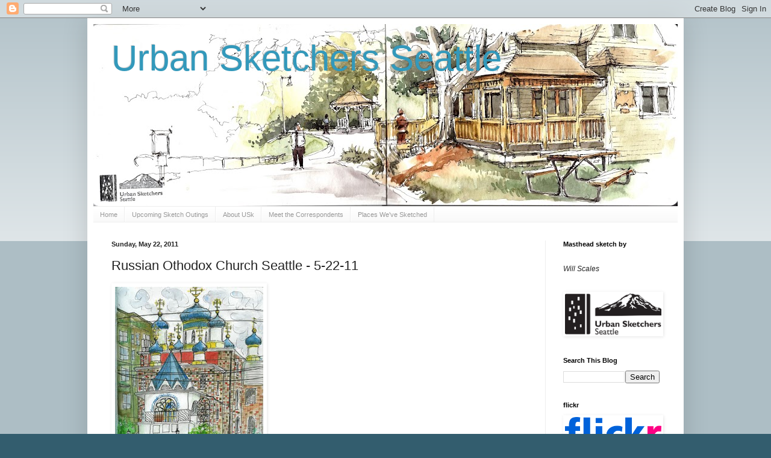

--- FILE ---
content_type: text/html; charset=UTF-8
request_url: https://seattle.urbansketchers.org/2011/05/russian-othodox-church-seattle-5-22-11.html
body_size: 17232
content:
<!DOCTYPE html>
<html class='v2' dir='ltr' lang='en'>
<head>
<link href='https://www.blogger.com/static/v1/widgets/335934321-css_bundle_v2.css' rel='stylesheet' type='text/css'/>
<meta content='width=1100' name='viewport'/>
<meta content='text/html; charset=UTF-8' http-equiv='Content-Type'/>
<meta content='blogger' name='generator'/>
<link href='https://seattle.urbansketchers.org/favicon.ico' rel='icon' type='image/x-icon'/>
<link href='http://seattle.urbansketchers.org/2011/05/russian-othodox-church-seattle-5-22-11.html' rel='canonical'/>
<link rel="alternate" type="application/atom+xml" title="Urban Sketchers Seattle - Atom" href="https://seattle.urbansketchers.org/feeds/posts/default" />
<link rel="alternate" type="application/rss+xml" title="Urban Sketchers Seattle - RSS" href="https://seattle.urbansketchers.org/feeds/posts/default?alt=rss" />
<link rel="service.post" type="application/atom+xml" title="Urban Sketchers Seattle - Atom" href="https://www.blogger.com/feeds/95539313071875438/posts/default" />

<link rel="alternate" type="application/atom+xml" title="Urban Sketchers Seattle - Atom" href="https://seattle.urbansketchers.org/feeds/7026294679959819027/comments/default" />
<!--Can't find substitution for tag [blog.ieCssRetrofitLinks]-->
<link href='https://blogger.googleusercontent.com/img/b/R29vZ2xl/AVvXsEjxclcLC2YXPqG7js7VFK73RhokfXWCV4O1z4HMWM6HuIJJW4CH_ckmTMmdY5us5IKrrq6ZhLpK2N6o2YK7YpR8e0_hZX4rxN9PyoHv41lq-2dvl2mwKzTvySCKtyTejnvR8PinS8pEJuQ/s320/Russian+Othodox+Church+Seattle-5-22-11.jpg' rel='image_src'/>
<meta content='http://seattle.urbansketchers.org/2011/05/russian-othodox-church-seattle-5-22-11.html' property='og:url'/>
<meta content='Russian Othodox Church Seattle - 5-22-11' property='og:title'/>
<meta content='  ' property='og:description'/>
<meta content='https://blogger.googleusercontent.com/img/b/R29vZ2xl/AVvXsEjxclcLC2YXPqG7js7VFK73RhokfXWCV4O1z4HMWM6HuIJJW4CH_ckmTMmdY5us5IKrrq6ZhLpK2N6o2YK7YpR8e0_hZX4rxN9PyoHv41lq-2dvl2mwKzTvySCKtyTejnvR8PinS8pEJuQ/w1200-h630-p-k-no-nu/Russian+Othodox+Church+Seattle-5-22-11.jpg' property='og:image'/>
<title>Urban Sketchers Seattle: Russian Othodox Church Seattle - 5-22-11</title>
<style id='page-skin-1' type='text/css'><!--
/*
-----------------------------------------------
Blogger Template Style
Name:     Simple
Designer: Blogger
URL:      www.blogger.com
----------------------------------------------- */
/* Content
----------------------------------------------- */
body {
font: normal normal 12px Arial, Tahoma, Helvetica, FreeSans, sans-serif;
color: #222222;
background: #335d6e none repeat scroll top left;
padding: 0 40px 40px 40px;
}
html body .region-inner {
min-width: 0;
max-width: 100%;
width: auto;
}
h2 {
font-size: 22px;
}
a:link {
text-decoration:none;
color: #2288bb;
}
a:visited {
text-decoration:none;
color: #888888;
}
a:hover {
text-decoration:underline;
color: #33aaff;
}
.body-fauxcolumn-outer .fauxcolumn-inner {
background: transparent url(https://resources.blogblog.com/blogblog/data/1kt/simple/body_gradient_tile_light.png) repeat scroll top left;
_background-image: none;
}
.body-fauxcolumn-outer .cap-top {
position: absolute;
z-index: 1;
height: 400px;
width: 100%;
}
.body-fauxcolumn-outer .cap-top .cap-left {
width: 100%;
background: transparent url(https://resources.blogblog.com/blogblog/data/1kt/simple/gradients_light.png) repeat-x scroll top left;
_background-image: none;
}
.content-outer {
-moz-box-shadow: 0 0 40px rgba(0, 0, 0, .15);
-webkit-box-shadow: 0 0 5px rgba(0, 0, 0, .15);
-goog-ms-box-shadow: 0 0 10px #333333;
box-shadow: 0 0 40px rgba(0, 0, 0, .15);
margin-bottom: 1px;
}
.content-inner {
padding: 10px 10px;
}
.content-inner {
background-color: #ffffff;
}
/* Header
----------------------------------------------- */
.header-outer {
background: transparent none repeat-x scroll 0 -400px;
_background-image: none;
}
.Header h1 {
font: normal normal 60px Arial, Tahoma, Helvetica, FreeSans, sans-serif;
color: #3399bb;
text-shadow: -1px -1px 1px rgba(0, 0, 0, .2);
}
.Header h1 a {
color: #3399bb;
}
.Header .description {
font-size: 140%;
color: #777777;
}
.header-inner .Header .titlewrapper {
padding: 22px 30px;
}
.header-inner .Header .descriptionwrapper {
padding: 0 30px;
}
/* Tabs
----------------------------------------------- */
.tabs-inner .section:first-child {
border-top: 1px solid #eeeeee;
}
.tabs-inner .section:first-child ul {
margin-top: -1px;
border-top: 1px solid #eeeeee;
border-left: 0 solid #eeeeee;
border-right: 0 solid #eeeeee;
}
.tabs-inner .widget ul {
background: #f5f5f5 url(https://resources.blogblog.com/blogblog/data/1kt/simple/gradients_light.png) repeat-x scroll 0 -800px;
_background-image: none;
border-bottom: 1px solid #eeeeee;
margin-top: 0;
margin-left: -30px;
margin-right: -30px;
}
.tabs-inner .widget li a {
display: inline-block;
padding: .6em 1em;
font: normal normal 11px Arial, Tahoma, Helvetica, FreeSans, sans-serif;
color: #999999;
border-left: 1px solid #ffffff;
border-right: 1px solid #eeeeee;
}
.tabs-inner .widget li:first-child a {
border-left: none;
}
.tabs-inner .widget li.selected a, .tabs-inner .widget li a:hover {
color: #000000;
background-color: #eeeeee;
text-decoration: none;
}
/* Columns
----------------------------------------------- */
.main-outer {
border-top: 0 solid #eeeeee;
}
.fauxcolumn-left-outer .fauxcolumn-inner {
border-right: 1px solid #eeeeee;
}
.fauxcolumn-right-outer .fauxcolumn-inner {
border-left: 1px solid #eeeeee;
}
/* Headings
----------------------------------------------- */
div.widget > h2,
div.widget h2.title {
margin: 0 0 1em 0;
font: normal bold 11px Arial, Tahoma, Helvetica, FreeSans, sans-serif;
color: #000000;
}
/* Widgets
----------------------------------------------- */
.widget .zippy {
color: #999999;
text-shadow: 2px 2px 1px rgba(0, 0, 0, .1);
}
.widget .popular-posts ul {
list-style: none;
}
/* Posts
----------------------------------------------- */
h2.date-header {
font: normal bold 11px Arial, Tahoma, Helvetica, FreeSans, sans-serif;
}
.date-header span {
background-color: transparent;
color: #222222;
padding: inherit;
letter-spacing: inherit;
margin: inherit;
}
.main-inner {
padding-top: 30px;
padding-bottom: 30px;
}
.main-inner .column-center-inner {
padding: 0 15px;
}
.main-inner .column-center-inner .section {
margin: 0 15px;
}
.post {
margin: 0 0 25px 0;
}
h3.post-title, .comments h4 {
font: normal normal 22px Arial, Tahoma, Helvetica, FreeSans, sans-serif;
margin: .75em 0 0;
}
.post-body {
font-size: 110%;
line-height: 1.4;
position: relative;
}
.post-body img, .post-body .tr-caption-container, .Profile img, .Image img,
.BlogList .item-thumbnail img {
padding: 2px;
background: #FFFFFF;
border: 1px solid #FFFFFF;
-moz-box-shadow: 1px 1px 5px rgba(0, 0, 0, .1);
-webkit-box-shadow: 1px 1px 5px rgba(0, 0, 0, .1);
box-shadow: 1px 1px 5px rgba(0, 0, 0, .1);
}
.post-body img, .post-body .tr-caption-container {
padding: 5px;
}
.post-body .tr-caption-container {
color: #222222;
}
.post-body .tr-caption-container img {
padding: 0;
background: transparent;
border: none;
-moz-box-shadow: 0 0 0 rgba(0, 0, 0, .1);
-webkit-box-shadow: 0 0 0 rgba(0, 0, 0, .1);
box-shadow: 0 0 0 rgba(0, 0, 0, .1);
}
.post-header {
margin: 0 0 1.5em;
line-height: 1.6;
font-size: 90%;
}
.post-footer {
margin: 20px -2px 0;
padding: 5px 10px;
color: #666666;
background-color: #f9f9f9;
border-bottom: 1px solid #eeeeee;
line-height: 1.6;
font-size: 90%;
}
#comments .comment-author {
padding-top: 1.5em;
border-top: 1px solid #eeeeee;
background-position: 0 1.5em;
}
#comments .comment-author:first-child {
padding-top: 0;
border-top: none;
}
.avatar-image-container {
margin: .2em 0 0;
}
#comments .avatar-image-container img {
border: 1px solid #FFFFFF;
}
/* Comments
----------------------------------------------- */
.comments .comments-content .icon.blog-author {
background-repeat: no-repeat;
background-image: url([data-uri]);
}
.comments .comments-content .loadmore a {
border-top: 1px solid #999999;
border-bottom: 1px solid #999999;
}
.comments .comment-thread.inline-thread {
background-color: #f9f9f9;
}
.comments .continue {
border-top: 2px solid #999999;
}
/* Accents
---------------------------------------------- */
.section-columns td.columns-cell {
border-left: 1px solid #eeeeee;
}
.blog-pager {
background: transparent none no-repeat scroll top center;
}
.blog-pager-older-link, .home-link,
.blog-pager-newer-link {
background-color: #ffffff;
padding: 5px;
}
.footer-outer {
border-top: 0 dashed #bbbbbb;
}
/* Mobile
----------------------------------------------- */
body.mobile  {
background-size: auto;
}
.mobile .body-fauxcolumn-outer {
background: transparent none repeat scroll top left;
}
.mobile .body-fauxcolumn-outer .cap-top {
background-size: 100% auto;
}
.mobile .content-outer {
-webkit-box-shadow: 0 0 3px rgba(0, 0, 0, .15);
box-shadow: 0 0 3px rgba(0, 0, 0, .15);
}
.mobile .tabs-inner .widget ul {
margin-left: 0;
margin-right: 0;
}
.mobile .post {
margin: 0;
}
.mobile .main-inner .column-center-inner .section {
margin: 0;
}
.mobile .date-header span {
padding: 0.1em 10px;
margin: 0 -10px;
}
.mobile h3.post-title {
margin: 0;
}
.mobile .blog-pager {
background: transparent none no-repeat scroll top center;
}
.mobile .footer-outer {
border-top: none;
}
.mobile .main-inner, .mobile .footer-inner {
background-color: #ffffff;
}
.mobile-index-contents {
color: #222222;
}
.mobile-link-button {
background-color: #2288bb;
}
.mobile-link-button a:link, .mobile-link-button a:visited {
color: #ffffff;
}
.mobile .tabs-inner .section:first-child {
border-top: none;
}
.mobile .tabs-inner .PageList .widget-content {
background-color: #eeeeee;
color: #000000;
border-top: 1px solid #eeeeee;
border-bottom: 1px solid #eeeeee;
}
.mobile .tabs-inner .PageList .widget-content .pagelist-arrow {
border-left: 1px solid #eeeeee;
}

--></style>
<style id='template-skin-1' type='text/css'><!--
body {
min-width: 990px;
}
.content-outer, .content-fauxcolumn-outer, .region-inner {
min-width: 990px;
max-width: 990px;
_width: 990px;
}
.main-inner .columns {
padding-left: 0px;
padding-right: 220px;
}
.main-inner .fauxcolumn-center-outer {
left: 0px;
right: 220px;
/* IE6 does not respect left and right together */
_width: expression(this.parentNode.offsetWidth -
parseInt("0px") -
parseInt("220px") + 'px');
}
.main-inner .fauxcolumn-left-outer {
width: 0px;
}
.main-inner .fauxcolumn-right-outer {
width: 220px;
}
.main-inner .column-left-outer {
width: 0px;
right: 100%;
margin-left: -0px;
}
.main-inner .column-right-outer {
width: 220px;
margin-right: -220px;
}
#layout {
min-width: 0;
}
#layout .content-outer {
min-width: 0;
width: 800px;
}
#layout .region-inner {
min-width: 0;
width: auto;
}
body#layout div.add_widget {
padding: 8px;
}
body#layout div.add_widget a {
margin-left: 32px;
}
--></style>
<link href='https://www.blogger.com/dyn-css/authorization.css?targetBlogID=95539313071875438&amp;zx=f3e6dc12-a9e4-4d31-bb44-ccf101c2311c' media='none' onload='if(media!=&#39;all&#39;)media=&#39;all&#39;' rel='stylesheet'/><noscript><link href='https://www.blogger.com/dyn-css/authorization.css?targetBlogID=95539313071875438&amp;zx=f3e6dc12-a9e4-4d31-bb44-ccf101c2311c' rel='stylesheet'/></noscript>
<meta name='google-adsense-platform-account' content='ca-host-pub-1556223355139109'/>
<meta name='google-adsense-platform-domain' content='blogspot.com'/>

<!-- data-ad-client=pub-3474258870222888 -->

</head>
<body class='loading variant-pale'>
<div class='navbar section' id='navbar' name='Navbar'><div class='widget Navbar' data-version='1' id='Navbar1'><script type="text/javascript">
    function setAttributeOnload(object, attribute, val) {
      if(window.addEventListener) {
        window.addEventListener('load',
          function(){ object[attribute] = val; }, false);
      } else {
        window.attachEvent('onload', function(){ object[attribute] = val; });
      }
    }
  </script>
<div id="navbar-iframe-container"></div>
<script type="text/javascript" src="https://apis.google.com/js/platform.js"></script>
<script type="text/javascript">
      gapi.load("gapi.iframes:gapi.iframes.style.bubble", function() {
        if (gapi.iframes && gapi.iframes.getContext) {
          gapi.iframes.getContext().openChild({
              url: 'https://www.blogger.com/navbar/95539313071875438?po\x3d7026294679959819027\x26origin\x3dhttps://seattle.urbansketchers.org',
              where: document.getElementById("navbar-iframe-container"),
              id: "navbar-iframe"
          });
        }
      });
    </script><script type="text/javascript">
(function() {
var script = document.createElement('script');
script.type = 'text/javascript';
script.src = '//pagead2.googlesyndication.com/pagead/js/google_top_exp.js';
var head = document.getElementsByTagName('head')[0];
if (head) {
head.appendChild(script);
}})();
</script>
</div></div>
<div class='body-fauxcolumns'>
<div class='fauxcolumn-outer body-fauxcolumn-outer'>
<div class='cap-top'>
<div class='cap-left'></div>
<div class='cap-right'></div>
</div>
<div class='fauxborder-left'>
<div class='fauxborder-right'></div>
<div class='fauxcolumn-inner'>
</div>
</div>
<div class='cap-bottom'>
<div class='cap-left'></div>
<div class='cap-right'></div>
</div>
</div>
</div>
<div class='content'>
<div class='content-fauxcolumns'>
<div class='fauxcolumn-outer content-fauxcolumn-outer'>
<div class='cap-top'>
<div class='cap-left'></div>
<div class='cap-right'></div>
</div>
<div class='fauxborder-left'>
<div class='fauxborder-right'></div>
<div class='fauxcolumn-inner'>
</div>
</div>
<div class='cap-bottom'>
<div class='cap-left'></div>
<div class='cap-right'></div>
</div>
</div>
</div>
<div class='content-outer'>
<div class='content-cap-top cap-top'>
<div class='cap-left'></div>
<div class='cap-right'></div>
</div>
<div class='fauxborder-left content-fauxborder-left'>
<div class='fauxborder-right content-fauxborder-right'></div>
<div class='content-inner'>
<header>
<div class='header-outer'>
<div class='header-cap-top cap-top'>
<div class='cap-left'></div>
<div class='cap-right'></div>
</div>
<div class='fauxborder-left header-fauxborder-left'>
<div class='fauxborder-right header-fauxborder-right'></div>
<div class='region-inner header-inner'>
<div class='header section' id='header' name='Header'><div class='widget Header' data-version='1' id='Header1'>
<div id='header-inner' style='background-image: url("https://blogger.googleusercontent.com/img/a/AVvXsEgOrtZwa9tcpGsFgpx81xEk44-oMdHJ1R9eRiE-EOKSAoIzgP5_I5Frc_hi7iOD6vXbfa31nrLexbfN8hWp2vw_EkgM6ui4WcXvBSPI11oJyG7fkeP5sfnxHyHR5uBm0wUzGryXWeOG08d3W6Zl5zZ-uoTrUorH_ioFyGXRABZNxKdCDrd4hS49MPuX=s970"); background-position: left; min-height: 302px; _height: 302px; background-repeat: no-repeat; '>
<div class='titlewrapper' style='background: transparent'>
<h1 class='title' style='background: transparent; border-width: 0px'>
<a href='https://seattle.urbansketchers.org/'>
Urban Sketchers Seattle
</a>
</h1>
</div>
<div class='descriptionwrapper'>
<p class='description'><span>
</span></p>
</div>
</div>
</div></div>
</div>
</div>
<div class='header-cap-bottom cap-bottom'>
<div class='cap-left'></div>
<div class='cap-right'></div>
</div>
</div>
</header>
<div class='tabs-outer'>
<div class='tabs-cap-top cap-top'>
<div class='cap-left'></div>
<div class='cap-right'></div>
</div>
<div class='fauxborder-left tabs-fauxborder-left'>
<div class='fauxborder-right tabs-fauxborder-right'></div>
<div class='region-inner tabs-inner'>
<div class='tabs section' id='crosscol' name='Cross-Column'><div class='widget PageList' data-version='1' id='PageList1'>
<h2>Pages</h2>
<div class='widget-content'>
<ul>
<li>
<a href='http://seattle.urbansketchers.org/'>Home</a>
</li>
<li>
<a href='http://seattle.urbansketchers.org/p/all-outings-begin-at-10-a.html'>Upcoming Sketch Outings</a>
</li>
<li>
<a href='http://seattle.urbansketchers.org/p/about-urban-sketchers.html'>About USk</a>
</li>
<li>
<a href='http://seattle.urbansketchers.org/search/label/Meet%20the%20Correspondents'>Meet the Correspondents</a>
</li>
<li>
<a href='http://seattle.urbansketchers.org/p/october-13-sketchcrawl.html'>Places We've Sketched</a>
</li>
</ul>
<div class='clear'></div>
</div>
</div></div>
<div class='tabs no-items section' id='crosscol-overflow' name='Cross-Column 2'></div>
</div>
</div>
<div class='tabs-cap-bottom cap-bottom'>
<div class='cap-left'></div>
<div class='cap-right'></div>
</div>
</div>
<div class='main-outer'>
<div class='main-cap-top cap-top'>
<div class='cap-left'></div>
<div class='cap-right'></div>
</div>
<div class='fauxborder-left main-fauxborder-left'>
<div class='fauxborder-right main-fauxborder-right'></div>
<div class='region-inner main-inner'>
<div class='columns fauxcolumns'>
<div class='fauxcolumn-outer fauxcolumn-center-outer'>
<div class='cap-top'>
<div class='cap-left'></div>
<div class='cap-right'></div>
</div>
<div class='fauxborder-left'>
<div class='fauxborder-right'></div>
<div class='fauxcolumn-inner'>
</div>
</div>
<div class='cap-bottom'>
<div class='cap-left'></div>
<div class='cap-right'></div>
</div>
</div>
<div class='fauxcolumn-outer fauxcolumn-left-outer'>
<div class='cap-top'>
<div class='cap-left'></div>
<div class='cap-right'></div>
</div>
<div class='fauxborder-left'>
<div class='fauxborder-right'></div>
<div class='fauxcolumn-inner'>
</div>
</div>
<div class='cap-bottom'>
<div class='cap-left'></div>
<div class='cap-right'></div>
</div>
</div>
<div class='fauxcolumn-outer fauxcolumn-right-outer'>
<div class='cap-top'>
<div class='cap-left'></div>
<div class='cap-right'></div>
</div>
<div class='fauxborder-left'>
<div class='fauxborder-right'></div>
<div class='fauxcolumn-inner'>
</div>
</div>
<div class='cap-bottom'>
<div class='cap-left'></div>
<div class='cap-right'></div>
</div>
</div>
<!-- corrects IE6 width calculation -->
<div class='columns-inner'>
<div class='column-center-outer'>
<div class='column-center-inner'>
<div class='main section' id='main' name='Main'><div class='widget Blog' data-version='1' id='Blog1'>
<div class='blog-posts hfeed'>

          <div class="date-outer">
        
<h2 class='date-header'><span>Sunday, May 22, 2011</span></h2>

          <div class="date-posts">
        
<div class='post-outer'>
<div class='post hentry'>
<a name='7026294679959819027'></a>
<h3 class='post-title entry-title'>
Russian Othodox Church Seattle - 5-22-11
</h3>
<div class='post-header'>
<div class='post-header-line-1'></div>
</div>
<div class='post-body entry-content'>
<a href="https://blogger.googleusercontent.com/img/b/R29vZ2xl/AVvXsEjxclcLC2YXPqG7js7VFK73RhokfXWCV4O1z4HMWM6HuIJJW4CH_ckmTMmdY5us5IKrrq6ZhLpK2N6o2YK7YpR8e0_hZX4rxN9PyoHv41lq-2dvl2mwKzTvySCKtyTejnvR8PinS8pEJuQ/s1600/Russian+Othodox+Church+Seattle-5-22-11.jpg"><img alt="" border="0" id="BLOGGER_PHOTO_ID_5609798396808996322" src="https://blogger.googleusercontent.com/img/b/R29vZ2xl/AVvXsEjxclcLC2YXPqG7js7VFK73RhokfXWCV4O1z4HMWM6HuIJJW4CH_ckmTMmdY5us5IKrrq6ZhLpK2N6o2YK7YpR8e0_hZX4rxN9PyoHv41lq-2dvl2mwKzTvySCKtyTejnvR8PinS8pEJuQ/s320/Russian+Othodox+Church+Seattle-5-22-11.jpg" style="float: left; height: 320px; margin: 0px 10px 10px 0px; width: 246px;" /></a><br />
<br />
<div></div>
<div style='clear: both;'></div>
</div>
<div class='post-footer'>
<div class='post-footer-line post-footer-line-1'><span class='post-author vcard'>
Posted by
<span class='fn'>Jackie Helfgott</span>
</span>
<span class='post-timestamp'>
</span>
<span class='post-comment-link'>
</span>
<span class='post-icons'>
<span class='item-control blog-admin pid-622636833'>
<a href='https://www.blogger.com/post-edit.g?blogID=95539313071875438&postID=7026294679959819027&from=pencil' title='Edit Post'>
<img alt='' class='icon-action' height='18' src='https://resources.blogblog.com/img/icon18_edit_allbkg.gif' width='18'/>
</a>
</span>
</span>
<div class='post-share-buttons'>
<a class='goog-inline-block share-button sb-email' href='https://www.blogger.com/share-post.g?blogID=95539313071875438&postID=7026294679959819027&target=email' target='_blank' title='Email This'><span class='share-button-link-text'>Email This</span></a><a class='goog-inline-block share-button sb-blog' href='https://www.blogger.com/share-post.g?blogID=95539313071875438&postID=7026294679959819027&target=blog' onclick='window.open(this.href, "_blank", "height=270,width=475"); return false;' target='_blank' title='BlogThis!'><span class='share-button-link-text'>BlogThis!</span></a><a class='goog-inline-block share-button sb-twitter' href='https://www.blogger.com/share-post.g?blogID=95539313071875438&postID=7026294679959819027&target=twitter' target='_blank' title='Share to X'><span class='share-button-link-text'>Share to X</span></a><a class='goog-inline-block share-button sb-facebook' href='https://www.blogger.com/share-post.g?blogID=95539313071875438&postID=7026294679959819027&target=facebook' onclick='window.open(this.href, "_blank", "height=430,width=640"); return false;' target='_blank' title='Share to Facebook'><span class='share-button-link-text'>Share to Facebook</span></a><a class='goog-inline-block share-button sb-pinterest' href='https://www.blogger.com/share-post.g?blogID=95539313071875438&postID=7026294679959819027&target=pinterest' target='_blank' title='Share to Pinterest'><span class='share-button-link-text'>Share to Pinterest</span></a>
</div>
</div>
<div class='post-footer-line post-footer-line-2'><span class='post-labels'>
Labels:
<a href='https://seattle.urbansketchers.org/search/label/May%202011%20Sketchcrawl' rel='tag'>May 2011 Sketchcrawl</a>
</span>
</div>
<div class='post-footer-line post-footer-line-3'></div>
</div>
</div>
<div class='comments' id='comments'>
<a name='comments'></a>
<h4>4 comments:</h4>
<div class='comments-content'>
<script async='async' src='' type='text/javascript'></script>
<script type='text/javascript'>
    (function() {
      var items = null;
      var msgs = null;
      var config = {};

// <![CDATA[
      var cursor = null;
      if (items && items.length > 0) {
        cursor = parseInt(items[items.length - 1].timestamp) + 1;
      }

      var bodyFromEntry = function(entry) {
        var text = (entry &&
                    ((entry.content && entry.content.$t) ||
                     (entry.summary && entry.summary.$t))) ||
            '';
        if (entry && entry.gd$extendedProperty) {
          for (var k in entry.gd$extendedProperty) {
            if (entry.gd$extendedProperty[k].name == 'blogger.contentRemoved') {
              return '<span class="deleted-comment">' + text + '</span>';
            }
          }
        }
        return text;
      }

      var parse = function(data) {
        cursor = null;
        var comments = [];
        if (data && data.feed && data.feed.entry) {
          for (var i = 0, entry; entry = data.feed.entry[i]; i++) {
            var comment = {};
            // comment ID, parsed out of the original id format
            var id = /blog-(\d+).post-(\d+)/.exec(entry.id.$t);
            comment.id = id ? id[2] : null;
            comment.body = bodyFromEntry(entry);
            comment.timestamp = Date.parse(entry.published.$t) + '';
            if (entry.author && entry.author.constructor === Array) {
              var auth = entry.author[0];
              if (auth) {
                comment.author = {
                  name: (auth.name ? auth.name.$t : undefined),
                  profileUrl: (auth.uri ? auth.uri.$t : undefined),
                  avatarUrl: (auth.gd$image ? auth.gd$image.src : undefined)
                };
              }
            }
            if (entry.link) {
              if (entry.link[2]) {
                comment.link = comment.permalink = entry.link[2].href;
              }
              if (entry.link[3]) {
                var pid = /.*comments\/default\/(\d+)\?.*/.exec(entry.link[3].href);
                if (pid && pid[1]) {
                  comment.parentId = pid[1];
                }
              }
            }
            comment.deleteclass = 'item-control blog-admin';
            if (entry.gd$extendedProperty) {
              for (var k in entry.gd$extendedProperty) {
                if (entry.gd$extendedProperty[k].name == 'blogger.itemClass') {
                  comment.deleteclass += ' ' + entry.gd$extendedProperty[k].value;
                } else if (entry.gd$extendedProperty[k].name == 'blogger.displayTime') {
                  comment.displayTime = entry.gd$extendedProperty[k].value;
                }
              }
            }
            comments.push(comment);
          }
        }
        return comments;
      };

      var paginator = function(callback) {
        if (hasMore()) {
          var url = config.feed + '?alt=json&v=2&orderby=published&reverse=false&max-results=50';
          if (cursor) {
            url += '&published-min=' + new Date(cursor).toISOString();
          }
          window.bloggercomments = function(data) {
            var parsed = parse(data);
            cursor = parsed.length < 50 ? null
                : parseInt(parsed[parsed.length - 1].timestamp) + 1
            callback(parsed);
            window.bloggercomments = null;
          }
          url += '&callback=bloggercomments';
          var script = document.createElement('script');
          script.type = 'text/javascript';
          script.src = url;
          document.getElementsByTagName('head')[0].appendChild(script);
        }
      };
      var hasMore = function() {
        return !!cursor;
      };
      var getMeta = function(key, comment) {
        if ('iswriter' == key) {
          var matches = !!comment.author
              && comment.author.name == config.authorName
              && comment.author.profileUrl == config.authorUrl;
          return matches ? 'true' : '';
        } else if ('deletelink' == key) {
          return config.baseUri + '/comment/delete/'
               + config.blogId + '/' + comment.id;
        } else if ('deleteclass' == key) {
          return comment.deleteclass;
        }
        return '';
      };

      var replybox = null;
      var replyUrlParts = null;
      var replyParent = undefined;

      var onReply = function(commentId, domId) {
        if (replybox == null) {
          // lazily cache replybox, and adjust to suit this style:
          replybox = document.getElementById('comment-editor');
          if (replybox != null) {
            replybox.height = '250px';
            replybox.style.display = 'block';
            replyUrlParts = replybox.src.split('#');
          }
        }
        if (replybox && (commentId !== replyParent)) {
          replybox.src = '';
          document.getElementById(domId).insertBefore(replybox, null);
          replybox.src = replyUrlParts[0]
              + (commentId ? '&parentID=' + commentId : '')
              + '#' + replyUrlParts[1];
          replyParent = commentId;
        }
      };

      var hash = (window.location.hash || '#').substring(1);
      var startThread, targetComment;
      if (/^comment-form_/.test(hash)) {
        startThread = hash.substring('comment-form_'.length);
      } else if (/^c[0-9]+$/.test(hash)) {
        targetComment = hash.substring(1);
      }

      // Configure commenting API:
      var configJso = {
        'maxDepth': config.maxThreadDepth
      };
      var provider = {
        'id': config.postId,
        'data': items,
        'loadNext': paginator,
        'hasMore': hasMore,
        'getMeta': getMeta,
        'onReply': onReply,
        'rendered': true,
        'initComment': targetComment,
        'initReplyThread': startThread,
        'config': configJso,
        'messages': msgs
      };

      var render = function() {
        if (window.goog && window.goog.comments) {
          var holder = document.getElementById('comment-holder');
          window.goog.comments.render(holder, provider);
        }
      };

      // render now, or queue to render when library loads:
      if (window.goog && window.goog.comments) {
        render();
      } else {
        window.goog = window.goog || {};
        window.goog.comments = window.goog.comments || {};
        window.goog.comments.loadQueue = window.goog.comments.loadQueue || [];
        window.goog.comments.loadQueue.push(render);
      }
    })();
// ]]>
  </script>
<div id='comment-holder'>
<div class="comment-thread toplevel-thread"><ol id="top-ra"><li class="comment" id="c8308335115940419067"><div class="avatar-image-container"><img src="//blogger.googleusercontent.com/img/b/R29vZ2xl/AVvXsEiZCSFnY_G4W-O-3BvMAPw5iTKMN3kAEWLP2emkX8PDqPtH5MixC6Yi-t72yoSX1MaXwcDgqKHIJdD-aYlSEaNqM0eaQNIRwLZlJ8bJBfsF8aiFKZNMJY30nfZOCQs5YQ/s45-c/coat.jpg" alt=""/></div><div class="comment-block"><div class="comment-header"><cite class="user"><a href="https://www.blogger.com/profile/15787391059247531235" rel="nofollow">Jackie Helfgott</a></cite><span class="icon user blog-author"></span><span class="datetime secondary-text"><a rel="nofollow" href="https://seattle.urbansketchers.org/2011/05/russian-othodox-church-seattle-5-22-11.html?showComment=1306133124017#c8308335115940419067">May 22, 2011 at 11:45&#8239;PM</a></span></div><p class="comment-content">Thanks Sea Urban Sketchers for a great day today and the opportunity to meet Tommy Kane. Looking forward to the next time!</p><span class="comment-actions secondary-text"><a class="comment-reply" target="_self" data-comment-id="8308335115940419067">Reply</a><span class="item-control blog-admin blog-admin pid-622636833"><a target="_self" href="https://www.blogger.com/comment/delete/95539313071875438/8308335115940419067">Delete</a></span></span></div><div class="comment-replies"><div id="c8308335115940419067-rt" class="comment-thread inline-thread hidden"><span class="thread-toggle thread-expanded"><span class="thread-arrow"></span><span class="thread-count"><a target="_self">Replies</a></span></span><ol id="c8308335115940419067-ra" class="thread-chrome thread-expanded"><div></div><div id="c8308335115940419067-continue" class="continue"><a class="comment-reply" target="_self" data-comment-id="8308335115940419067">Reply</a></div></ol></div></div><div class="comment-replybox-single" id="c8308335115940419067-ce"></div></li><li class="comment" id="c709137265398864451"><div class="avatar-image-container"><img src="//blogger.googleusercontent.com/img/b/R29vZ2xl/AVvXsEjUKTyE6m_P7pDBgALJdRBMTt8UvI-dyjj2JsiYkn6yj6ZlYtf2Ij7g3IyoRZCmxNTpILlA8M1z0tR0K2fK5q3I7emBusod1LcQy_JvkHo-e1bQWEziZ1ADfYpXtWiUQkA/s45-c/palette-square.jpg" alt=""/></div><div class="comment-block"><div class="comment-header"><cite class="user"><a href="https://www.blogger.com/profile/12417002469477714826" rel="nofollow">Betker</a></cite><span class="icon user "></span><span class="datetime secondary-text"><a rel="nofollow" href="https://seattle.urbansketchers.org/2011/05/russian-othodox-church-seattle-5-22-11.html?showComment=1306165367694#c709137265398864451">May 23, 2011 at 8:42&#8239;AM</a></span></div><p class="comment-content">really stunning sketch!  love the brickwork!</p><span class="comment-actions secondary-text"><a class="comment-reply" target="_self" data-comment-id="709137265398864451">Reply</a><span class="item-control blog-admin blog-admin pid-406720832"><a target="_self" href="https://www.blogger.com/comment/delete/95539313071875438/709137265398864451">Delete</a></span></span></div><div class="comment-replies"><div id="c709137265398864451-rt" class="comment-thread inline-thread hidden"><span class="thread-toggle thread-expanded"><span class="thread-arrow"></span><span class="thread-count"><a target="_self">Replies</a></span></span><ol id="c709137265398864451-ra" class="thread-chrome thread-expanded"><div></div><div id="c709137265398864451-continue" class="continue"><a class="comment-reply" target="_self" data-comment-id="709137265398864451">Reply</a></div></ol></div></div><div class="comment-replybox-single" id="c709137265398864451-ce"></div></li><li class="comment" id="c1838614994055219383"><div class="avatar-image-container"><img src="//blogger.googleusercontent.com/img/b/R29vZ2xl/AVvXsEhiCccMnZfY75Jl0E4CJWP2kTkc1AIxJd5hty2k8WJ4xYJjrVK0aMUiMj3OZrx_R-WnScwxrbwD8h3PPODsJf8ZfbG4vZ7k3mYLIp-SRxKlr0VEDRiBTG_2w9Ad1vKUSIk/s45-c/*" alt=""/></div><div class="comment-block"><div class="comment-header"><cite class="user"><a href="https://www.blogger.com/profile/08887177898594761879" rel="nofollow">Jane Dillon Wingfield: janewingfield@gmail.com</a></cite><span class="icon user "></span><span class="datetime secondary-text"><a rel="nofollow" href="https://seattle.urbansketchers.org/2011/05/russian-othodox-church-seattle-5-22-11.html?showComment=1306384633462#c1838614994055219383">May 25, 2011 at 9:37&#8239;PM</a></span></div><p class="comment-content">Love this sketch...feel like I&#39;m in the old country.</p><span class="comment-actions secondary-text"><a class="comment-reply" target="_self" data-comment-id="1838614994055219383">Reply</a><span class="item-control blog-admin blog-admin pid-213790572"><a target="_self" href="https://www.blogger.com/comment/delete/95539313071875438/1838614994055219383">Delete</a></span></span></div><div class="comment-replies"><div id="c1838614994055219383-rt" class="comment-thread inline-thread hidden"><span class="thread-toggle thread-expanded"><span class="thread-arrow"></span><span class="thread-count"><a target="_self">Replies</a></span></span><ol id="c1838614994055219383-ra" class="thread-chrome thread-expanded"><div></div><div id="c1838614994055219383-continue" class="continue"><a class="comment-reply" target="_self" data-comment-id="1838614994055219383">Reply</a></div></ol></div></div><div class="comment-replybox-single" id="c1838614994055219383-ce"></div></li><li class="comment" id="c438314480011420920"><div class="avatar-image-container"><img src="//blogger.googleusercontent.com/img/b/R29vZ2xl/AVvXsEgICUxQedm5yykJjPXM2nk9NgU3DpMRxKiBJAhBSm6fsXuvsUwucHRlV29jp-nBVSD2zkzYFRUkit-AtyI1Sffh9djTtlrEoitQyLLBjRkgMazLatgIs7U-RGTTzwW5Nfs/s45-c/pomegranet.gif" alt=""/></div><div class="comment-block"><div class="comment-header"><cite class="user"><a href="https://www.blogger.com/profile/17793884622713197502" rel="nofollow">Gail Wong</a></cite><span class="icon user "></span><span class="datetime secondary-text"><a rel="nofollow" href="https://seattle.urbansketchers.org/2011/05/russian-othodox-church-seattle-5-22-11.html?showComment=1306540326609#c438314480011420920">May 27, 2011 at 4:52&#8239;PM</a></span></div><p class="comment-content">Lively sketch Jackie,<br>Love the richness of materials and color.</p><span class="comment-actions secondary-text"><a class="comment-reply" target="_self" data-comment-id="438314480011420920">Reply</a><span class="item-control blog-admin blog-admin pid-1754719922"><a target="_self" href="https://www.blogger.com/comment/delete/95539313071875438/438314480011420920">Delete</a></span></span></div><div class="comment-replies"><div id="c438314480011420920-rt" class="comment-thread inline-thread hidden"><span class="thread-toggle thread-expanded"><span class="thread-arrow"></span><span class="thread-count"><a target="_self">Replies</a></span></span><ol id="c438314480011420920-ra" class="thread-chrome thread-expanded"><div></div><div id="c438314480011420920-continue" class="continue"><a class="comment-reply" target="_self" data-comment-id="438314480011420920">Reply</a></div></ol></div></div><div class="comment-replybox-single" id="c438314480011420920-ce"></div></li></ol><div id="top-continue" class="continue"><a class="comment-reply" target="_self">Add comment</a></div><div class="comment-replybox-thread" id="top-ce"></div><div class="loadmore hidden" data-post-id="7026294679959819027"><a target="_self">Load more...</a></div></div>
</div>
</div>
<p class='comment-footer'>
<div class='comment-form'>
<a name='comment-form'></a>
<p>
</p>
<a href='https://www.blogger.com/comment/frame/95539313071875438?po=7026294679959819027&hl=en&saa=85391&origin=https://seattle.urbansketchers.org' id='comment-editor-src'></a>
<iframe allowtransparency='true' class='blogger-iframe-colorize blogger-comment-from-post' frameborder='0' height='410px' id='comment-editor' name='comment-editor' src='' width='100%'></iframe>
<script src='https://www.blogger.com/static/v1/jsbin/2830521187-comment_from_post_iframe.js' type='text/javascript'></script>
<script type='text/javascript'>
      BLOG_CMT_createIframe('https://www.blogger.com/rpc_relay.html');
    </script>
</div>
</p>
<div id='backlinks-container'>
<div id='Blog1_backlinks-container'>
</div>
</div>
</div>
</div>

        </div></div>
      
</div>
<div class='blog-pager' id='blog-pager'>
<span id='blog-pager-newer-link'>
<a class='blog-pager-newer-link' href='https://seattle.urbansketchers.org/2011/05/detroit-trip.html' id='Blog1_blog-pager-newer-link' title='Newer Post'>Newer Post</a>
</span>
<span id='blog-pager-older-link'>
<a class='blog-pager-older-link' href='https://seattle.urbansketchers.org/2011/05/cascade-neighborhood-napkin-sketches.html' id='Blog1_blog-pager-older-link' title='Older Post'>Older Post</a>
</span>
<a class='home-link' href='https://seattle.urbansketchers.org/'>Home</a>
</div>
<div class='clear'></div>
<div class='post-feeds'>
<div class='feed-links'>
Subscribe to:
<a class='feed-link' href='https://seattle.urbansketchers.org/feeds/7026294679959819027/comments/default' target='_blank' type='application/atom+xml'>Post Comments (Atom)</a>
</div>
</div>
</div></div>
</div>
</div>
<div class='column-left-outer'>
<div class='column-left-inner'>
<aside>
</aside>
</div>
</div>
<div class='column-right-outer'>
<div class='column-right-inner'>
<aside>
<div class='sidebar section' id='sidebar-right-1'><div class='widget Text' data-version='1' id='Text1'>
<h2 class='title'>Masthead sketch by</h2>
<div class='widget-content'>
<div><span style="font-style: italic;"><br />Will Scales</span></div>
</div>
<div class='clear'></div>
</div><div class='widget Image' data-version='1' id='Image1'>
<div class='widget-content'>
<img alt='' height='68' id='Image1_img' src='https://blogger.googleusercontent.com/img/b/R29vZ2xl/AVvXsEjlep_5CgjTrLUB2zEKtdMz1k01jrHmnEVwlGAbFBTcRndAJOIuwxcym_TmiSoiWkj13Bh9SpFm1HpwN-Q5XaI611y6ytCdoXsdteL5hOvjBDrTSn3MOZ_i-RZCTjCjkSfiPoFmx-AdiQ/s1600/USK+SEATTLE+LOGO.jpg' width='160'/>
<br/>
</div>
<div class='clear'></div>
</div><div class='widget BlogSearch' data-version='1' id='BlogSearch1'>
<h2 class='title'>Search This Blog</h2>
<div class='widget-content'>
<div id='BlogSearch1_form'>
<form action='https://seattle.urbansketchers.org/search' class='gsc-search-box' target='_top'>
<table cellpadding='0' cellspacing='0' class='gsc-search-box'>
<tbody>
<tr>
<td class='gsc-input'>
<input autocomplete='off' class='gsc-input' name='q' size='10' title='search' type='text' value=''/>
</td>
<td class='gsc-search-button'>
<input class='gsc-search-button' title='search' type='submit' value='Search'/>
</td>
</tr>
</tbody>
</table>
</form>
</div>
</div>
<div class='clear'></div>
</div><div class='widget Image' data-version='1' id='Image4'>
<h2>flickr</h2>
<div class='widget-content'>
<a href='https://www.flickr.com/groups/seattlesketchers/'>
<img alt='flickr' height='49' id='Image4_img' src='https://blogger.googleusercontent.com/img/b/R29vZ2xl/AVvXsEh0THygEUL5yBCH9X6Y6i0NrBjbVVUrmiKJr_JaMB-fn6Lj-YVp4ynjFa8uv0h0bbmuhc4AuN-0OkdUh-cvCF4H9byTkqo5IyNsa6_ZBXwB3GGvHUwI9QdJ14_cWovqfOmhN2sxxWCYPyI/s1600/flickr-logo-5221212.png' width='160'/>
</a>
<br/>
<span class='caption'>our group on flickr</span>
</div>
<div class='clear'></div>
</div><div class='widget Image' data-version='1' id='Image2'>
<h2>Join us on Facebook!</h2>
<div class='widget-content'>
<a href='https://www.facebook.com/groups/2000009563603949/'>
<img alt='Join us on Facebook!' height='36' id='Image2_img' src='https://blogger.googleusercontent.com/img/b/R29vZ2xl/AVvXsEi3MAHd1VH7_S2AszVPZvnq5hnrQoJTHcecOaphp2yfxIXM8lUCjwEZmm1Hc465_Ke20fS9vYOy8z70elCQjYBbx80retgtf4QzdexiRC9qyYaQPRS5C3DvS91Ep7B2jCoqXjEcZJI6J-gs/s120/facebookLogo.gif' width='120'/>
</a>
<br/>
</div>
<div class='clear'></div>
</div><div class='widget Followers' data-version='1' id='Followers1'>
<h2 class='title'>Follow Seattle Usk Blog Site</h2>
<div class='widget-content'>
<div id='Followers1-wrapper'>
<div style='margin-right:2px;'>
<div><script type="text/javascript" src="https://apis.google.com/js/platform.js"></script>
<div id="followers-iframe-container"></div>
<script type="text/javascript">
    window.followersIframe = null;
    function followersIframeOpen(url) {
      gapi.load("gapi.iframes", function() {
        if (gapi.iframes && gapi.iframes.getContext) {
          window.followersIframe = gapi.iframes.getContext().openChild({
            url: url,
            where: document.getElementById("followers-iframe-container"),
            messageHandlersFilter: gapi.iframes.CROSS_ORIGIN_IFRAMES_FILTER,
            messageHandlers: {
              '_ready': function(obj) {
                window.followersIframe.getIframeEl().height = obj.height;
              },
              'reset': function() {
                window.followersIframe.close();
                followersIframeOpen("https://www.blogger.com/followers/frame/95539313071875438?colors\x3dCgt0cmFuc3BhcmVudBILdHJhbnNwYXJlbnQaByMyMjIyMjIiByMyMjg4YmIqByNmZmZmZmYyByMwMDAwMDA6ByMyMjIyMjJCByMyMjg4YmJKByM5OTk5OTlSByMyMjg4YmJaC3RyYW5zcGFyZW50\x26pageSize\x3d21\x26hl\x3den\x26origin\x3dhttps://seattle.urbansketchers.org");
              },
              'open': function(url) {
                window.followersIframe.close();
                followersIframeOpen(url);
              }
            }
          });
        }
      });
    }
    followersIframeOpen("https://www.blogger.com/followers/frame/95539313071875438?colors\x3dCgt0cmFuc3BhcmVudBILdHJhbnNwYXJlbnQaByMyMjIyMjIiByMyMjg4YmIqByNmZmZmZmYyByMwMDAwMDA6ByMyMjIyMjJCByMyMjg4YmJKByM5OTk5OTlSByMyMjg4YmJaC3RyYW5zcGFyZW50\x26pageSize\x3d21\x26hl\x3den\x26origin\x3dhttps://seattle.urbansketchers.org");
  </script></div>
</div>
</div>
<div class='clear'></div>
</div>
</div><div class='widget HTML' data-version='1' id='HTML10'>
<h2 class='title'>Join Our Mailing List</h2>
<div class='widget-content'>
To join our mailing list, make a request to: usk.seattle[at]gmail.com
</div>
<div class='clear'></div>
</div><div class='widget Image' data-version='1' id='Image3'>
<h2>Instagram</h2>
<div class='widget-content'>
<a href='https://www.instagram.com/uskseattle/'>
<img alt='Instagram' height='116' id='Image3_img' src='https://blogger.googleusercontent.com/img/b/R29vZ2xl/AVvXsEjmAd79m5OJ7UCeFZpnJ1X76vl0e-p6YezCPqHRC1ZWGbzn2tdjDhja9nNVU8rQ7M2EgxwuOkEvNLIZV5tIZcMdkMBSuEX7L0_PLMnzSSaYwbfnc8vtLYRYOgOksbaqXVY_UdKUuf-FVwA/s137/instagram-logo-transparent.png' width='137'/>
</a>
<br/>
<span class='caption'>Follow us on Instagram @uskseattle</span>
</div>
<div class='clear'></div>
</div><div class='widget HTML' data-version='1' id='HTML13'>
<h2 class='title'>about</h2>
<div class='widget-content'>
<a href="http://www.urbansketchers.org"><img style="margin: 0px 10px 0px 0px; float: left; cursor: pointer;" src="https://lh3.googleusercontent.com/blogger_img_proxy/AEn0k_uCXr69RZLWyg0Bfimgkmix9ncMyT0Y2pKttr6e3NDhjZKhV4HQr863GQxroc8MBa_fCpms7OPCsr6HTVj6U1GDJCpYvyizjdLGAtPS7RYN5zpPX3SgpwVjQWGVC7jffRZEMA=s0-d" height="55" width="55"></a><span style="font-weight: bold;">Urban Sketchers is a nonprofit organization</span> dedicated to raising the artistic, storytelling and educational value of location drawing, promoting its practice and connecting people around the world who draw on location where they live and travel.

Sketchers from the Seattle area share their drawings on this blog.
<p></p>
<div><span style="font-weight: bold;">Our Manifesto</span>
<span style="font-weight: bold;">1.</span> We draw on location, indoors or out, capturing what we see from direct observation.
<span style="font-weight: bold;">2.</span> Our drawings tell the story of our surroundings, the places we live and where we travel.
<span style="font-weight: bold;">3.</span> Our drawings are a record of time and place.
<span style="font-weight: bold;">4.</span> We are truthful to the scenes we witness.
<span style="font-weight: bold;">5.</span> We use any kind of media and cherish our individual styles.
<span style="font-weight: bold;">6.</span> We support each other and draw together.
<span style="font-weight: bold;">7.</span> We share our drawings online.
<span style="font-weight: bold;">8.</span> We show the world, one drawing at a time.<span style="font-style: italic;"></span></div>
</div>
<div class='clear'></div>
</div>
<div class='widget BlogArchive' data-version='1' id='BlogArchive1'>
<h2>Blog Archive</h2>
<div class='widget-content'>
<div id='ArchiveList'>
<div id='BlogArchive1_ArchiveList'>
<select id='BlogArchive1_ArchiveMenu'>
<option value=''>Blog Archive</option>
<option value='https://seattle.urbansketchers.org/2026/01/'>January (6)</option>
<option value='https://seattle.urbansketchers.org/2025/12/'>December (7)</option>
<option value='https://seattle.urbansketchers.org/2025/11/'>November (5)</option>
<option value='https://seattle.urbansketchers.org/2025/10/'>October (7)</option>
<option value='https://seattle.urbansketchers.org/2025/09/'>September (5)</option>
<option value='https://seattle.urbansketchers.org/2025/08/'>August (10)</option>
<option value='https://seattle.urbansketchers.org/2025/07/'>July (3)</option>
<option value='https://seattle.urbansketchers.org/2025/06/'>June (8)</option>
<option value='https://seattle.urbansketchers.org/2025/05/'>May (10)</option>
<option value='https://seattle.urbansketchers.org/2025/04/'>April (4)</option>
<option value='https://seattle.urbansketchers.org/2025/03/'>March (7)</option>
<option value='https://seattle.urbansketchers.org/2025/02/'>February (2)</option>
<option value='https://seattle.urbansketchers.org/2025/01/'>January (6)</option>
<option value='https://seattle.urbansketchers.org/2024/12/'>December (4)</option>
<option value='https://seattle.urbansketchers.org/2024/11/'>November (4)</option>
<option value='https://seattle.urbansketchers.org/2024/10/'>October (9)</option>
<option value='https://seattle.urbansketchers.org/2024/09/'>September (4)</option>
<option value='https://seattle.urbansketchers.org/2024/08/'>August (6)</option>
<option value='https://seattle.urbansketchers.org/2024/07/'>July (4)</option>
<option value='https://seattle.urbansketchers.org/2024/06/'>June (7)</option>
<option value='https://seattle.urbansketchers.org/2024/05/'>May (6)</option>
<option value='https://seattle.urbansketchers.org/2024/04/'>April (2)</option>
<option value='https://seattle.urbansketchers.org/2024/03/'>March (8)</option>
<option value='https://seattle.urbansketchers.org/2024/02/'>February (5)</option>
<option value='https://seattle.urbansketchers.org/2024/01/'>January (1)</option>
<option value='https://seattle.urbansketchers.org/2023/12/'>December (3)</option>
<option value='https://seattle.urbansketchers.org/2023/11/'>November (3)</option>
<option value='https://seattle.urbansketchers.org/2023/10/'>October (7)</option>
<option value='https://seattle.urbansketchers.org/2023/09/'>September (7)</option>
<option value='https://seattle.urbansketchers.org/2023/08/'>August (4)</option>
<option value='https://seattle.urbansketchers.org/2023/07/'>July (6)</option>
<option value='https://seattle.urbansketchers.org/2023/06/'>June (3)</option>
<option value='https://seattle.urbansketchers.org/2023/05/'>May (3)</option>
<option value='https://seattle.urbansketchers.org/2023/04/'>April (6)</option>
<option value='https://seattle.urbansketchers.org/2023/03/'>March (5)</option>
<option value='https://seattle.urbansketchers.org/2023/02/'>February (3)</option>
<option value='https://seattle.urbansketchers.org/2023/01/'>January (4)</option>
<option value='https://seattle.urbansketchers.org/2022/12/'>December (1)</option>
<option value='https://seattle.urbansketchers.org/2022/11/'>November (3)</option>
<option value='https://seattle.urbansketchers.org/2022/10/'>October (6)</option>
<option value='https://seattle.urbansketchers.org/2022/09/'>September (9)</option>
<option value='https://seattle.urbansketchers.org/2022/08/'>August (4)</option>
<option value='https://seattle.urbansketchers.org/2022/07/'>July (5)</option>
<option value='https://seattle.urbansketchers.org/2022/06/'>June (4)</option>
<option value='https://seattle.urbansketchers.org/2022/05/'>May (3)</option>
<option value='https://seattle.urbansketchers.org/2022/04/'>April (5)</option>
<option value='https://seattle.urbansketchers.org/2022/03/'>March (5)</option>
<option value='https://seattle.urbansketchers.org/2022/02/'>February (5)</option>
<option value='https://seattle.urbansketchers.org/2022/01/'>January (4)</option>
<option value='https://seattle.urbansketchers.org/2021/12/'>December (2)</option>
<option value='https://seattle.urbansketchers.org/2021/11/'>November (5)</option>
<option value='https://seattle.urbansketchers.org/2021/10/'>October (3)</option>
<option value='https://seattle.urbansketchers.org/2021/09/'>September (5)</option>
<option value='https://seattle.urbansketchers.org/2021/08/'>August (8)</option>
<option value='https://seattle.urbansketchers.org/2021/07/'>July (11)</option>
<option value='https://seattle.urbansketchers.org/2021/06/'>June (4)</option>
<option value='https://seattle.urbansketchers.org/2021/05/'>May (6)</option>
<option value='https://seattle.urbansketchers.org/2021/04/'>April (2)</option>
<option value='https://seattle.urbansketchers.org/2021/03/'>March (5)</option>
<option value='https://seattle.urbansketchers.org/2021/02/'>February (6)</option>
<option value='https://seattle.urbansketchers.org/2021/01/'>January (1)</option>
<option value='https://seattle.urbansketchers.org/2020/12/'>December (5)</option>
<option value='https://seattle.urbansketchers.org/2020/11/'>November (5)</option>
<option value='https://seattle.urbansketchers.org/2020/10/'>October (3)</option>
<option value='https://seattle.urbansketchers.org/2020/09/'>September (3)</option>
<option value='https://seattle.urbansketchers.org/2020/08/'>August (1)</option>
<option value='https://seattle.urbansketchers.org/2020/07/'>July (5)</option>
<option value='https://seattle.urbansketchers.org/2020/06/'>June (3)</option>
<option value='https://seattle.urbansketchers.org/2020/05/'>May (7)</option>
<option value='https://seattle.urbansketchers.org/2020/04/'>April (4)</option>
<option value='https://seattle.urbansketchers.org/2020/03/'>March (8)</option>
<option value='https://seattle.urbansketchers.org/2020/02/'>February (5)</option>
<option value='https://seattle.urbansketchers.org/2020/01/'>January (8)</option>
<option value='https://seattle.urbansketchers.org/2019/12/'>December (6)</option>
<option value='https://seattle.urbansketchers.org/2019/11/'>November (6)</option>
<option value='https://seattle.urbansketchers.org/2019/10/'>October (8)</option>
<option value='https://seattle.urbansketchers.org/2019/09/'>September (12)</option>
<option value='https://seattle.urbansketchers.org/2019/08/'>August (9)</option>
<option value='https://seattle.urbansketchers.org/2019/07/'>July (13)</option>
<option value='https://seattle.urbansketchers.org/2019/06/'>June (9)</option>
<option value='https://seattle.urbansketchers.org/2019/05/'>May (9)</option>
<option value='https://seattle.urbansketchers.org/2019/04/'>April (9)</option>
<option value='https://seattle.urbansketchers.org/2019/03/'>March (18)</option>
<option value='https://seattle.urbansketchers.org/2019/02/'>February (11)</option>
<option value='https://seattle.urbansketchers.org/2019/01/'>January (7)</option>
<option value='https://seattle.urbansketchers.org/2018/12/'>December (9)</option>
<option value='https://seattle.urbansketchers.org/2018/11/'>November (10)</option>
<option value='https://seattle.urbansketchers.org/2018/10/'>October (16)</option>
<option value='https://seattle.urbansketchers.org/2018/09/'>September (15)</option>
<option value='https://seattle.urbansketchers.org/2018/08/'>August (19)</option>
<option value='https://seattle.urbansketchers.org/2018/07/'>July (14)</option>
<option value='https://seattle.urbansketchers.org/2018/06/'>June (13)</option>
<option value='https://seattle.urbansketchers.org/2018/05/'>May (12)</option>
<option value='https://seattle.urbansketchers.org/2018/04/'>April (14)</option>
<option value='https://seattle.urbansketchers.org/2018/03/'>March (17)</option>
<option value='https://seattle.urbansketchers.org/2018/02/'>February (15)</option>
<option value='https://seattle.urbansketchers.org/2018/01/'>January (14)</option>
<option value='https://seattle.urbansketchers.org/2017/12/'>December (13)</option>
<option value='https://seattle.urbansketchers.org/2017/11/'>November (15)</option>
<option value='https://seattle.urbansketchers.org/2017/10/'>October (17)</option>
<option value='https://seattle.urbansketchers.org/2017/09/'>September (15)</option>
<option value='https://seattle.urbansketchers.org/2017/08/'>August (19)</option>
<option value='https://seattle.urbansketchers.org/2017/07/'>July (14)</option>
<option value='https://seattle.urbansketchers.org/2017/06/'>June (19)</option>
<option value='https://seattle.urbansketchers.org/2017/05/'>May (18)</option>
<option value='https://seattle.urbansketchers.org/2017/04/'>April (17)</option>
<option value='https://seattle.urbansketchers.org/2017/03/'>March (16)</option>
<option value='https://seattle.urbansketchers.org/2017/02/'>February (18)</option>
<option value='https://seattle.urbansketchers.org/2017/01/'>January (22)</option>
<option value='https://seattle.urbansketchers.org/2016/12/'>December (14)</option>
<option value='https://seattle.urbansketchers.org/2016/11/'>November (15)</option>
<option value='https://seattle.urbansketchers.org/2016/10/'>October (24)</option>
<option value='https://seattle.urbansketchers.org/2016/09/'>September (13)</option>
<option value='https://seattle.urbansketchers.org/2016/08/'>August (21)</option>
<option value='https://seattle.urbansketchers.org/2016/07/'>July (28)</option>
<option value='https://seattle.urbansketchers.org/2016/06/'>June (23)</option>
<option value='https://seattle.urbansketchers.org/2016/05/'>May (15)</option>
<option value='https://seattle.urbansketchers.org/2016/04/'>April (16)</option>
<option value='https://seattle.urbansketchers.org/2016/03/'>March (27)</option>
<option value='https://seattle.urbansketchers.org/2016/02/'>February (26)</option>
<option value='https://seattle.urbansketchers.org/2016/01/'>January (19)</option>
<option value='https://seattle.urbansketchers.org/2015/12/'>December (10)</option>
<option value='https://seattle.urbansketchers.org/2015/11/'>November (19)</option>
<option value='https://seattle.urbansketchers.org/2015/10/'>October (23)</option>
<option value='https://seattle.urbansketchers.org/2015/09/'>September (22)</option>
<option value='https://seattle.urbansketchers.org/2015/08/'>August (25)</option>
<option value='https://seattle.urbansketchers.org/2015/07/'>July (34)</option>
<option value='https://seattle.urbansketchers.org/2015/06/'>June (29)</option>
<option value='https://seattle.urbansketchers.org/2015/05/'>May (24)</option>
<option value='https://seattle.urbansketchers.org/2015/04/'>April (32)</option>
<option value='https://seattle.urbansketchers.org/2015/03/'>March (22)</option>
<option value='https://seattle.urbansketchers.org/2015/02/'>February (28)</option>
<option value='https://seattle.urbansketchers.org/2015/01/'>January (35)</option>
<option value='https://seattle.urbansketchers.org/2014/12/'>December (32)</option>
<option value='https://seattle.urbansketchers.org/2014/11/'>November (18)</option>
<option value='https://seattle.urbansketchers.org/2014/10/'>October (18)</option>
<option value='https://seattle.urbansketchers.org/2014/09/'>September (22)</option>
<option value='https://seattle.urbansketchers.org/2014/08/'>August (29)</option>
<option value='https://seattle.urbansketchers.org/2014/07/'>July (30)</option>
<option value='https://seattle.urbansketchers.org/2014/06/'>June (29)</option>
<option value='https://seattle.urbansketchers.org/2014/05/'>May (38)</option>
<option value='https://seattle.urbansketchers.org/2014/04/'>April (22)</option>
<option value='https://seattle.urbansketchers.org/2014/03/'>March (27)</option>
<option value='https://seattle.urbansketchers.org/2014/02/'>February (26)</option>
<option value='https://seattle.urbansketchers.org/2014/01/'>January (31)</option>
<option value='https://seattle.urbansketchers.org/2013/12/'>December (30)</option>
<option value='https://seattle.urbansketchers.org/2013/11/'>November (33)</option>
<option value='https://seattle.urbansketchers.org/2013/10/'>October (22)</option>
<option value='https://seattle.urbansketchers.org/2013/09/'>September (34)</option>
<option value='https://seattle.urbansketchers.org/2013/08/'>August (37)</option>
<option value='https://seattle.urbansketchers.org/2013/07/'>July (38)</option>
<option value='https://seattle.urbansketchers.org/2013/06/'>June (34)</option>
<option value='https://seattle.urbansketchers.org/2013/05/'>May (34)</option>
<option value='https://seattle.urbansketchers.org/2013/04/'>April (23)</option>
<option value='https://seattle.urbansketchers.org/2013/03/'>March (25)</option>
<option value='https://seattle.urbansketchers.org/2013/02/'>February (38)</option>
<option value='https://seattle.urbansketchers.org/2013/01/'>January (43)</option>
<option value='https://seattle.urbansketchers.org/2012/12/'>December (35)</option>
<option value='https://seattle.urbansketchers.org/2012/11/'>November (34)</option>
<option value='https://seattle.urbansketchers.org/2012/10/'>October (41)</option>
<option value='https://seattle.urbansketchers.org/2012/09/'>September (32)</option>
<option value='https://seattle.urbansketchers.org/2012/08/'>August (39)</option>
<option value='https://seattle.urbansketchers.org/2012/07/'>July (45)</option>
<option value='https://seattle.urbansketchers.org/2012/06/'>June (15)</option>
<option value='https://seattle.urbansketchers.org/2012/05/'>May (47)</option>
<option value='https://seattle.urbansketchers.org/2012/04/'>April (24)</option>
<option value='https://seattle.urbansketchers.org/2012/03/'>March (40)</option>
<option value='https://seattle.urbansketchers.org/2012/02/'>February (30)</option>
<option value='https://seattle.urbansketchers.org/2012/01/'>January (32)</option>
<option value='https://seattle.urbansketchers.org/2011/12/'>December (23)</option>
<option value='https://seattle.urbansketchers.org/2011/11/'>November (20)</option>
<option value='https://seattle.urbansketchers.org/2011/10/'>October (24)</option>
<option value='https://seattle.urbansketchers.org/2011/09/'>September (17)</option>
<option value='https://seattle.urbansketchers.org/2011/08/'>August (26)</option>
<option value='https://seattle.urbansketchers.org/2011/07/'>July (34)</option>
<option value='https://seattle.urbansketchers.org/2011/06/'>June (36)</option>
<option value='https://seattle.urbansketchers.org/2011/05/'>May (27)</option>
<option value='https://seattle.urbansketchers.org/2011/04/'>April (22)</option>
<option value='https://seattle.urbansketchers.org/2011/03/'>March (37)</option>
<option value='https://seattle.urbansketchers.org/2011/02/'>February (24)</option>
<option value='https://seattle.urbansketchers.org/2011/01/'>January (35)</option>
<option value='https://seattle.urbansketchers.org/2010/12/'>December (26)</option>
<option value='https://seattle.urbansketchers.org/2010/11/'>November (19)</option>
<option value='https://seattle.urbansketchers.org/2010/10/'>October (39)</option>
<option value='https://seattle.urbansketchers.org/2010/09/'>September (29)</option>
<option value='https://seattle.urbansketchers.org/2010/08/'>August (11)</option>
<option value='https://seattle.urbansketchers.org/2010/07/'>July (15)</option>
<option value='https://seattle.urbansketchers.org/2010/06/'>June (18)</option>
<option value='https://seattle.urbansketchers.org/2010/05/'>May (13)</option>
<option value='https://seattle.urbansketchers.org/2010/04/'>April (17)</option>
<option value='https://seattle.urbansketchers.org/2010/03/'>March (20)</option>
<option value='https://seattle.urbansketchers.org/2010/02/'>February (22)</option>
<option value='https://seattle.urbansketchers.org/2010/01/'>January (22)</option>
<option value='https://seattle.urbansketchers.org/2009/12/'>December (20)</option>
<option value='https://seattle.urbansketchers.org/2009/11/'>November (23)</option>
<option value='https://seattle.urbansketchers.org/2009/10/'>October (11)</option>
<option value='https://seattle.urbansketchers.org/2009/09/'>September (13)</option>
<option value='https://seattle.urbansketchers.org/2009/08/'>August (19)</option>
<option value='https://seattle.urbansketchers.org/2009/07/'>July (20)</option>
<option value='https://seattle.urbansketchers.org/2009/06/'>June (22)</option>
<option value='https://seattle.urbansketchers.org/2009/05/'>May (5)</option>
</select>
</div>
</div>
<div class='clear'></div>
</div>
</div><div class='widget Label' data-version='1' id='Label1'>
<div class='widget-content cloud-label-widget-content'>
<span class='label-size label-size-3'>
<a dir='ltr' href='https://seattle.urbansketchers.org/search/label/Bainbridge%20Island'>Bainbridge Island</a>
<span class='label-count' dir='ltr'>(10)</span>
</span>
<span class='label-size label-size-3'>
<a dir='ltr' href='https://seattle.urbansketchers.org/search/label/Ballard'>Ballard</a>
<span class='label-count' dir='ltr'>(36)</span>
</span>
<span class='label-size label-size-3'>
<a dir='ltr' href='https://seattle.urbansketchers.org/search/label/Ballard%20Locks'>Ballard Locks</a>
<span class='label-count' dir='ltr'>(15)</span>
</span>
<span class='label-size label-size-2'>
<a dir='ltr' href='https://seattle.urbansketchers.org/search/label/Ballard%20Market'>Ballard Market</a>
<span class='label-count' dir='ltr'>(4)</span>
</span>
<span class='label-size label-size-4'>
<a dir='ltr' href='https://seattle.urbansketchers.org/search/label/Capitol%20Hill'>Capitol Hill</a>
<span class='label-count' dir='ltr'>(44)</span>
</span>
<span class='label-size label-size-3'>
<a dir='ltr' href='https://seattle.urbansketchers.org/search/label/Center%20for%20Wooden%20Boats'>Center for Wooden Boats</a>
<span class='label-count' dir='ltr'>(12)</span>
</span>
<span class='label-size label-size-2'>
<a dir='ltr' href='https://seattle.urbansketchers.org/search/label/Chinatown'>Chinatown</a>
<span class='label-count' dir='ltr'>(4)</span>
</span>
<span class='label-size label-size-2'>
<a dir='ltr' href='https://seattle.urbansketchers.org/search/label/Chinese%20New%20Year%27s'>Chinese New Year&#39;s</a>
<span class='label-count' dir='ltr'>(4)</span>
</span>
<span class='label-size label-size-2'>
<a dir='ltr' href='https://seattle.urbansketchers.org/search/label/Elliott%20Bay%20Bookstore'>Elliott Bay Bookstore</a>
<span class='label-count' dir='ltr'>(7)</span>
</span>
<span class='label-size label-size-3'>
<a dir='ltr' href='https://seattle.urbansketchers.org/search/label/Farmers%20Market'>Farmers Market</a>
<span class='label-count' dir='ltr'>(13)</span>
</span>
<span class='label-size label-size-3'>
<a dir='ltr' href='https://seattle.urbansketchers.org/search/label/Fisherman%27s%20Terminal'>Fisherman&#39;s Terminal</a>
<span class='label-count' dir='ltr'>(19)</span>
</span>
<span class='label-size label-size-2'>
<a dir='ltr' href='https://seattle.urbansketchers.org/search/label/Freemont'>Freemont</a>
<span class='label-count' dir='ltr'>(5)</span>
</span>
<span class='label-size label-size-3'>
<a dir='ltr' href='https://seattle.urbansketchers.org/search/label/Fremont%20District'>Fremont District</a>
<span class='label-count' dir='ltr'>(10)</span>
</span>
<span class='label-size label-size-2'>
<a dir='ltr' href='https://seattle.urbansketchers.org/search/label/Gage%20Art%20Academy'>Gage Art Academy</a>
<span class='label-count' dir='ltr'>(4)</span>
</span>
<span class='label-size label-size-3'>
<a dir='ltr' href='https://seattle.urbansketchers.org/search/label/Gas%20Works%20Park'>Gas Works Park</a>
<span class='label-count' dir='ltr'>(17)</span>
</span>
<span class='label-size label-size-4'>
<a dir='ltr' href='https://seattle.urbansketchers.org/search/label/Georgetown'>Georgetown</a>
<span class='label-count' dir='ltr'>(40)</span>
</span>
<span class='label-size label-size-1'>
<a dir='ltr' href='https://seattle.urbansketchers.org/search/label/Golden%20Gardens'>Golden Gardens</a>
<span class='label-count' dir='ltr'>(2)</span>
</span>
<span class='label-size label-size-3'>
<a dir='ltr' href='https://seattle.urbansketchers.org/search/label/Hing%20Hay%20Park'>Hing Hay Park</a>
<span class='label-count' dir='ltr'>(12)</span>
</span>
<span class='label-size label-size-4'>
<a dir='ltr' href='https://seattle.urbansketchers.org/search/label/International%20District'>International District</a>
<span class='label-count' dir='ltr'>(40)</span>
</span>
<span class='label-size label-size-2'>
<a dir='ltr' href='https://seattle.urbansketchers.org/search/label/Japanese%20Tea%20Gardens'>Japanese Tea Gardens</a>
<span class='label-count' dir='ltr'>(4)</span>
</span>
<span class='label-size label-size-2'>
<a dir='ltr' href='https://seattle.urbansketchers.org/search/label/Lake%20City'>Lake City</a>
<span class='label-count' dir='ltr'>(7)</span>
</span>
<span class='label-size label-size-3'>
<a dir='ltr' href='https://seattle.urbansketchers.org/search/label/Lake%20Union'>Lake Union</a>
<span class='label-count' dir='ltr'>(10)</span>
</span>
<span class='label-size label-size-1'>
<a dir='ltr' href='https://seattle.urbansketchers.org/search/label/Lake%20View%20Cemetery'>Lake View Cemetery</a>
<span class='label-count' dir='ltr'>(2)</span>
</span>
<span class='label-size label-size-2'>
<a dir='ltr' href='https://seattle.urbansketchers.org/search/label/October%20%2709%20sketchcrawl'>October &#39;09 sketchcrawl</a>
<span class='label-count' dir='ltr'>(7)</span>
</span>
<span class='label-size label-size-3'>
<a dir='ltr' href='https://seattle.urbansketchers.org/search/label/Olympia'>Olympia</a>
<span class='label-count' dir='ltr'>(34)</span>
</span>
<span class='label-size label-size-3'>
<a dir='ltr' href='https://seattle.urbansketchers.org/search/label/Olympic%20Sculpture%20Park'>Olympic Sculpture Park</a>
<span class='label-count' dir='ltr'>(22)</span>
</span>
<span class='label-size label-size-2'>
<a dir='ltr' href='https://seattle.urbansketchers.org/search/label/Pacific%20Place'>Pacific Place</a>
<span class='label-count' dir='ltr'>(8)</span>
</span>
<span class='label-size label-size-4'>
<a dir='ltr' href='https://seattle.urbansketchers.org/search/label/Pike%20Place%20Market'>Pike Place Market</a>
<span class='label-count' dir='ltr'>(48)</span>
</span>
<span class='label-size label-size-1'>
<a dir='ltr' href='https://seattle.urbansketchers.org/search/label/SeaTac'>SeaTac</a>
<span class='label-count' dir='ltr'>(2)</span>
</span>
<span class='label-size label-size-5'>
<a dir='ltr' href='https://seattle.urbansketchers.org/search/label/Seattle'>Seattle</a>
<span class='label-count' dir='ltr'>(319)</span>
</span>
<span class='label-size label-size-3'>
<a dir='ltr' href='https://seattle.urbansketchers.org/search/label/Seattle%20Center'>Seattle Center</a>
<span class='label-count' dir='ltr'>(34)</span>
</span>
<span class='label-size label-size-3'>
<a dir='ltr' href='https://seattle.urbansketchers.org/search/label/Seattle%20WA'>Seattle WA</a>
<span class='label-count' dir='ltr'>(21)</span>
</span>
<span class='label-size label-size-2'>
<a dir='ltr' href='https://seattle.urbansketchers.org/search/label/Snohomish%20County'>Snohomish County</a>
<span class='label-count' dir='ltr'>(4)</span>
</span>
<span class='label-size label-size-3'>
<a dir='ltr' href='https://seattle.urbansketchers.org/search/label/Space%20Needle'>Space Needle</a>
<span class='label-count' dir='ltr'>(14)</span>
</span>
<span class='label-size label-size-3'>
<a dir='ltr' href='https://seattle.urbansketchers.org/search/label/St.%20James%20Cathedral'>St. James Cathedral</a>
<span class='label-count' dir='ltr'>(15)</span>
</span>
<span class='label-size label-size-2'>
<a dir='ltr' href='https://seattle.urbansketchers.org/search/label/Sunday%20Ballard%20Farmers%27%20Market'>Sunday Ballard Farmers&#39; Market</a>
<span class='label-count' dir='ltr'>(4)</span>
</span>
<span class='label-size label-size-3'>
<a dir='ltr' href='https://seattle.urbansketchers.org/search/label/University%20of%20Washington'>University of Washington</a>
<span class='label-count' dir='ltr'>(30)</span>
</span>
<span class='label-size label-size-3'>
<a dir='ltr' href='https://seattle.urbansketchers.org/search/label/Volunteer%20Park'>Volunteer Park</a>
<span class='label-count' dir='ltr'>(16)</span>
</span>
<span class='label-size label-size-3'>
<a dir='ltr' href='https://seattle.urbansketchers.org/search/label/Volunteer%20Park%20Conservatory'>Volunteer Park Conservatory</a>
<span class='label-count' dir='ltr'>(10)</span>
</span>
<span class='label-size label-size-3'>
<a dir='ltr' href='https://seattle.urbansketchers.org/search/label/Wallingford'>Wallingford</a>
<span class='label-count' dir='ltr'>(17)</span>
</span>
<span class='label-size label-size-3'>
<a dir='ltr' href='https://seattle.urbansketchers.org/search/label/Wallingford%20Center'>Wallingford Center</a>
<span class='label-count' dir='ltr'>(11)</span>
</span>
<span class='label-size label-size-1'>
<a dir='ltr' href='https://seattle.urbansketchers.org/search/label/Woodland%20Park%20Zoo'>Woodland Park Zoo</a>
<span class='label-count' dir='ltr'>(3)</span>
</span>
<span class='label-size label-size-3'>
<a dir='ltr' href='https://seattle.urbansketchers.org/search/label/Worldwide%20Sketchcrawl'>Worldwide Sketchcrawl</a>
<span class='label-count' dir='ltr'>(10)</span>
</span>
<span class='label-size label-size-3'>
<a dir='ltr' href='https://seattle.urbansketchers.org/search/label/boats'>boats</a>
<span class='label-count' dir='ltr'>(16)</span>
</span>
<span class='label-size label-size-2'>
<a dir='ltr' href='https://seattle.urbansketchers.org/search/label/british%20columbia'>british columbia</a>
<span class='label-count' dir='ltr'>(8)</span>
</span>
<span class='label-size label-size-2'>
<a dir='ltr' href='https://seattle.urbansketchers.org/search/label/buildings'>buildings</a>
<span class='label-count' dir='ltr'>(5)</span>
</span>
<span class='label-size label-size-3'>
<a dir='ltr' href='https://seattle.urbansketchers.org/search/label/cherry%20blossoms'>cherry blossoms</a>
<span class='label-count' dir='ltr'>(15)</span>
</span>
<span class='label-size label-size-2'>
<a dir='ltr' href='https://seattle.urbansketchers.org/search/label/coffee%20shop'>coffee shop</a>
<span class='label-count' dir='ltr'>(7)</span>
</span>
<span class='label-size label-size-3'>
<a dir='ltr' href='https://seattle.urbansketchers.org/search/label/fishermen%27s%20terminal'>fishermen&#39;s terminal</a>
<span class='label-count' dir='ltr'>(18)</span>
</span>
<span class='label-size label-size-1'>
<a dir='ltr' href='https://seattle.urbansketchers.org/search/label/harbor'>harbor</a>
<span class='label-count' dir='ltr'>(3)</span>
</span>
<span class='label-size label-size-2'>
<a dir='ltr' href='https://seattle.urbansketchers.org/search/label/ink%20and%20gouache'>ink and gouache</a>
<span class='label-count' dir='ltr'>(7)</span>
</span>
<span class='label-size label-size-2'>
<a dir='ltr' href='https://seattle.urbansketchers.org/search/label/ink%20drawing'>ink drawing</a>
<span class='label-count' dir='ltr'>(9)</span>
</span>
<span class='label-size label-size-3'>
<a dir='ltr' href='https://seattle.urbansketchers.org/search/label/moleskine'>moleskine</a>
<span class='label-count' dir='ltr'>(22)</span>
</span>
<span class='label-size label-size-2'>
<a dir='ltr' href='https://seattle.urbansketchers.org/search/label/musicians'>musicians</a>
<span class='label-count' dir='ltr'>(4)</span>
</span>
<span class='label-size label-size-4'>
<a dir='ltr' href='https://seattle.urbansketchers.org/search/label/pen%20and%20ink'>pen and ink</a>
<span class='label-count' dir='ltr'>(61)</span>
</span>
<span class='label-size label-size-2'>
<a dir='ltr' href='https://seattle.urbansketchers.org/search/label/pencil'>pencil</a>
<span class='label-count' dir='ltr'>(4)</span>
</span>
<span class='label-size label-size-3'>
<a dir='ltr' href='https://seattle.urbansketchers.org/search/label/pioneer%20square'>pioneer square</a>
<span class='label-count' dir='ltr'>(24)</span>
</span>
<span class='label-size label-size-3'>
<a dir='ltr' href='https://seattle.urbansketchers.org/search/label/sketchbooks'>sketchbooks</a>
<span class='label-count' dir='ltr'>(13)</span>
</span>
<span class='label-size label-size-3'>
<a dir='ltr' href='https://seattle.urbansketchers.org/search/label/waterfront'>waterfront</a>
<span class='label-count' dir='ltr'>(13)</span>
</span>
<div class='clear'></div>
</div>
</div></div>
</aside>
</div>
</div>
</div>
<div style='clear: both'></div>
<!-- columns -->
</div>
<!-- main -->
</div>
</div>
<div class='main-cap-bottom cap-bottom'>
<div class='cap-left'></div>
<div class='cap-right'></div>
</div>
</div>
<footer>
<div class='footer-outer'>
<div class='footer-cap-top cap-top'>
<div class='cap-left'></div>
<div class='cap-right'></div>
</div>
<div class='fauxborder-left footer-fauxborder-left'>
<div class='fauxborder-right footer-fauxborder-right'></div>
<div class='region-inner footer-inner'>
<div class='foot section' id='footer-1'><div class='widget HTML' data-version='1' id='HTML14'>
<div class='widget-content'>
<script type="text/javascript"><!--
google_ad_client = "pub-3474258870222888";
google_ad_host = "pub-1556223355139109";
/* 728x90, created 6/12/10 */
google_ad_slot = "9854333500";
google_ad_width = 728;
google_ad_height = 90;
//-->
</script>
<script type="text/javascript" src="//pagead2.googlesyndication.com/pagead/show_ads.js">
</script>
</div>
<div class='clear'></div>
</div></div>
<table border='0' cellpadding='0' cellspacing='0' class='section-columns columns-2'>
<tbody>
<tr>
<td class='first columns-cell'>
<div class='foot no-items section' id='footer-2-1'></div>
</td>
<td class='columns-cell'>
<div class='foot no-items section' id='footer-2-2'></div>
</td>
</tr>
</tbody>
</table>
<!-- outside of the include in order to lock Attribution widget -->
<div class='foot section' id='footer-3' name='Footer'><div class='widget Attribution' data-version='1' id='Attribution1'>
<div class='widget-content' style='text-align: center;'>
Simple theme. Powered by <a href='https://www.blogger.com' target='_blank'>Blogger</a>.
</div>
<div class='clear'></div>
</div></div>
</div>
</div>
<div class='footer-cap-bottom cap-bottom'>
<div class='cap-left'></div>
<div class='cap-right'></div>
</div>
</div>
</footer>
<!-- content -->
</div>
</div>
<div class='content-cap-bottom cap-bottom'>
<div class='cap-left'></div>
<div class='cap-right'></div>
</div>
</div>
</div>
<script type='text/javascript'>
    window.setTimeout(function() {
        document.body.className = document.body.className.replace('loading', '');
      }, 10);
  </script>

<script type="text/javascript" src="https://www.blogger.com/static/v1/widgets/2028843038-widgets.js"></script>
<script type='text/javascript'>
window['__wavt'] = 'AOuZoY7BJeK4vp2m69d52xTkMV1LebeGVQ:1769749999658';_WidgetManager._Init('//www.blogger.com/rearrange?blogID\x3d95539313071875438','//seattle.urbansketchers.org/2011/05/russian-othodox-church-seattle-5-22-11.html','95539313071875438');
_WidgetManager._SetDataContext([{'name': 'blog', 'data': {'blogId': '95539313071875438', 'title': 'Urban Sketchers Seattle', 'url': 'https://seattle.urbansketchers.org/2011/05/russian-othodox-church-seattle-5-22-11.html', 'canonicalUrl': 'http://seattle.urbansketchers.org/2011/05/russian-othodox-church-seattle-5-22-11.html', 'homepageUrl': 'https://seattle.urbansketchers.org/', 'searchUrl': 'https://seattle.urbansketchers.org/search', 'canonicalHomepageUrl': 'http://seattle.urbansketchers.org/', 'blogspotFaviconUrl': 'https://seattle.urbansketchers.org/favicon.ico', 'bloggerUrl': 'https://www.blogger.com', 'hasCustomDomain': true, 'httpsEnabled': true, 'enabledCommentProfileImages': true, 'gPlusViewType': 'FILTERED_POSTMOD', 'adultContent': false, 'analyticsAccountNumber': '', 'encoding': 'UTF-8', 'locale': 'en', 'localeUnderscoreDelimited': 'en', 'languageDirection': 'ltr', 'isPrivate': false, 'isMobile': false, 'isMobileRequest': false, 'mobileClass': '', 'isPrivateBlog': false, 'isDynamicViewsAvailable': true, 'feedLinks': '\x3clink rel\x3d\x22alternate\x22 type\x3d\x22application/atom+xml\x22 title\x3d\x22Urban Sketchers Seattle - Atom\x22 href\x3d\x22https://seattle.urbansketchers.org/feeds/posts/default\x22 /\x3e\n\x3clink rel\x3d\x22alternate\x22 type\x3d\x22application/rss+xml\x22 title\x3d\x22Urban Sketchers Seattle - RSS\x22 href\x3d\x22https://seattle.urbansketchers.org/feeds/posts/default?alt\x3drss\x22 /\x3e\n\x3clink rel\x3d\x22service.post\x22 type\x3d\x22application/atom+xml\x22 title\x3d\x22Urban Sketchers Seattle - Atom\x22 href\x3d\x22https://www.blogger.com/feeds/95539313071875438/posts/default\x22 /\x3e\n\n\x3clink rel\x3d\x22alternate\x22 type\x3d\x22application/atom+xml\x22 title\x3d\x22Urban Sketchers Seattle - Atom\x22 href\x3d\x22https://seattle.urbansketchers.org/feeds/7026294679959819027/comments/default\x22 /\x3e\n', 'meTag': '', 'adsenseClientId': 'pub-3474258870222888', 'adsenseHostId': 'ca-host-pub-1556223355139109', 'adsenseHasAds': false, 'adsenseAutoAds': false, 'boqCommentIframeForm': true, 'loginRedirectParam': '', 'view': '', 'dynamicViewsCommentsSrc': '//www.blogblog.com/dynamicviews/4224c15c4e7c9321/js/comments.js', 'dynamicViewsScriptSrc': '//www.blogblog.com/dynamicviews/488fc340cdb1c4a9', 'plusOneApiSrc': 'https://apis.google.com/js/platform.js', 'disableGComments': true, 'interstitialAccepted': false, 'sharing': {'platforms': [{'name': 'Get link', 'key': 'link', 'shareMessage': 'Get link', 'target': ''}, {'name': 'Facebook', 'key': 'facebook', 'shareMessage': 'Share to Facebook', 'target': 'facebook'}, {'name': 'BlogThis!', 'key': 'blogThis', 'shareMessage': 'BlogThis!', 'target': 'blog'}, {'name': 'X', 'key': 'twitter', 'shareMessage': 'Share to X', 'target': 'twitter'}, {'name': 'Pinterest', 'key': 'pinterest', 'shareMessage': 'Share to Pinterest', 'target': 'pinterest'}, {'name': 'Email', 'key': 'email', 'shareMessage': 'Email', 'target': 'email'}], 'disableGooglePlus': true, 'googlePlusShareButtonWidth': 0, 'googlePlusBootstrap': '\x3cscript type\x3d\x22text/javascript\x22\x3ewindow.___gcfg \x3d {\x27lang\x27: \x27en\x27};\x3c/script\x3e'}, 'hasCustomJumpLinkMessage': false, 'jumpLinkMessage': 'Read more', 'pageType': 'item', 'postId': '7026294679959819027', 'postImageThumbnailUrl': 'https://blogger.googleusercontent.com/img/b/R29vZ2xl/AVvXsEjxclcLC2YXPqG7js7VFK73RhokfXWCV4O1z4HMWM6HuIJJW4CH_ckmTMmdY5us5IKrrq6ZhLpK2N6o2YK7YpR8e0_hZX4rxN9PyoHv41lq-2dvl2mwKzTvySCKtyTejnvR8PinS8pEJuQ/s72-c/Russian+Othodox+Church+Seattle-5-22-11.jpg', 'postImageUrl': 'https://blogger.googleusercontent.com/img/b/R29vZ2xl/AVvXsEjxclcLC2YXPqG7js7VFK73RhokfXWCV4O1z4HMWM6HuIJJW4CH_ckmTMmdY5us5IKrrq6ZhLpK2N6o2YK7YpR8e0_hZX4rxN9PyoHv41lq-2dvl2mwKzTvySCKtyTejnvR8PinS8pEJuQ/s320/Russian+Othodox+Church+Seattle-5-22-11.jpg', 'pageName': 'Russian Othodox Church Seattle - 5-22-11', 'pageTitle': 'Urban Sketchers Seattle: Russian Othodox Church Seattle - 5-22-11'}}, {'name': 'features', 'data': {}}, {'name': 'messages', 'data': {'edit': 'Edit', 'linkCopiedToClipboard': 'Link copied to clipboard!', 'ok': 'Ok', 'postLink': 'Post Link'}}, {'name': 'template', 'data': {'name': 'Simple', 'localizedName': 'Simple', 'isResponsive': false, 'isAlternateRendering': false, 'isCustom': false, 'variant': 'pale', 'variantId': 'pale'}}, {'name': 'view', 'data': {'classic': {'name': 'classic', 'url': '?view\x3dclassic'}, 'flipcard': {'name': 'flipcard', 'url': '?view\x3dflipcard'}, 'magazine': {'name': 'magazine', 'url': '?view\x3dmagazine'}, 'mosaic': {'name': 'mosaic', 'url': '?view\x3dmosaic'}, 'sidebar': {'name': 'sidebar', 'url': '?view\x3dsidebar'}, 'snapshot': {'name': 'snapshot', 'url': '?view\x3dsnapshot'}, 'timeslide': {'name': 'timeslide', 'url': '?view\x3dtimeslide'}, 'isMobile': false, 'title': 'Russian Othodox Church Seattle - 5-22-11', 'description': '  ', 'featuredImage': 'https://blogger.googleusercontent.com/img/b/R29vZ2xl/AVvXsEjxclcLC2YXPqG7js7VFK73RhokfXWCV4O1z4HMWM6HuIJJW4CH_ckmTMmdY5us5IKrrq6ZhLpK2N6o2YK7YpR8e0_hZX4rxN9PyoHv41lq-2dvl2mwKzTvySCKtyTejnvR8PinS8pEJuQ/s320/Russian+Othodox+Church+Seattle-5-22-11.jpg', 'url': 'https://seattle.urbansketchers.org/2011/05/russian-othodox-church-seattle-5-22-11.html', 'type': 'item', 'isSingleItem': true, 'isMultipleItems': false, 'isError': false, 'isPage': false, 'isPost': true, 'isHomepage': false, 'isArchive': false, 'isLabelSearch': false, 'postId': 7026294679959819027}}]);
_WidgetManager._RegisterWidget('_NavbarView', new _WidgetInfo('Navbar1', 'navbar', document.getElementById('Navbar1'), {}, 'displayModeFull'));
_WidgetManager._RegisterWidget('_HeaderView', new _WidgetInfo('Header1', 'header', document.getElementById('Header1'), {}, 'displayModeFull'));
_WidgetManager._RegisterWidget('_PageListView', new _WidgetInfo('PageList1', 'crosscol', document.getElementById('PageList1'), {'title': 'Pages', 'links': [{'isCurrentPage': false, 'href': 'http://seattle.urbansketchers.org/', 'title': 'Home'}, {'isCurrentPage': false, 'href': 'http://seattle.urbansketchers.org/p/all-outings-begin-at-10-a.html', 'title': 'Upcoming Sketch Outings'}, {'isCurrentPage': false, 'href': 'http://seattle.urbansketchers.org/p/about-urban-sketchers.html', 'title': 'About USk'}, {'isCurrentPage': false, 'href': 'http://seattle.urbansketchers.org/search/label/Meet%20the%20Correspondents', 'title': 'Meet the Correspondents'}, {'isCurrentPage': false, 'href': 'http://seattle.urbansketchers.org/p/october-13-sketchcrawl.html', 'title': 'Places We\x27ve Sketched'}], 'mobile': false, 'showPlaceholder': true, 'hasCurrentPage': false}, 'displayModeFull'));
_WidgetManager._RegisterWidget('_BlogView', new _WidgetInfo('Blog1', 'main', document.getElementById('Blog1'), {'cmtInteractionsEnabled': false, 'lightboxEnabled': true, 'lightboxModuleUrl': 'https://www.blogger.com/static/v1/jsbin/3314219954-lbx.js', 'lightboxCssUrl': 'https://www.blogger.com/static/v1/v-css/828616780-lightbox_bundle.css'}, 'displayModeFull'));
_WidgetManager._RegisterWidget('_TextView', new _WidgetInfo('Text1', 'sidebar-right-1', document.getElementById('Text1'), {}, 'displayModeFull'));
_WidgetManager._RegisterWidget('_ImageView', new _WidgetInfo('Image1', 'sidebar-right-1', document.getElementById('Image1'), {'resize': true}, 'displayModeFull'));
_WidgetManager._RegisterWidget('_BlogSearchView', new _WidgetInfo('BlogSearch1', 'sidebar-right-1', document.getElementById('BlogSearch1'), {}, 'displayModeFull'));
_WidgetManager._RegisterWidget('_ImageView', new _WidgetInfo('Image4', 'sidebar-right-1', document.getElementById('Image4'), {'resize': true}, 'displayModeFull'));
_WidgetManager._RegisterWidget('_ImageView', new _WidgetInfo('Image2', 'sidebar-right-1', document.getElementById('Image2'), {'resize': false}, 'displayModeFull'));
_WidgetManager._RegisterWidget('_FollowersView', new _WidgetInfo('Followers1', 'sidebar-right-1', document.getElementById('Followers1'), {}, 'displayModeFull'));
_WidgetManager._RegisterWidget('_HTMLView', new _WidgetInfo('HTML10', 'sidebar-right-1', document.getElementById('HTML10'), {}, 'displayModeFull'));
_WidgetManager._RegisterWidget('_ImageView', new _WidgetInfo('Image3', 'sidebar-right-1', document.getElementById('Image3'), {'resize': true}, 'displayModeFull'));
_WidgetManager._RegisterWidget('_HTMLView', new _WidgetInfo('HTML13', 'sidebar-right-1', document.getElementById('HTML13'), {}, 'displayModeFull'));
_WidgetManager._RegisterWidget('_BlogArchiveView', new _WidgetInfo('BlogArchive1', 'sidebar-right-1', document.getElementById('BlogArchive1'), {'languageDirection': 'ltr', 'loadingMessage': 'Loading\x26hellip;'}, 'displayModeFull'));
_WidgetManager._RegisterWidget('_LabelView', new _WidgetInfo('Label1', 'sidebar-right-1', document.getElementById('Label1'), {}, 'displayModeFull'));
_WidgetManager._RegisterWidget('_HTMLView', new _WidgetInfo('HTML14', 'footer-1', document.getElementById('HTML14'), {}, 'displayModeFull'));
_WidgetManager._RegisterWidget('_AttributionView', new _WidgetInfo('Attribution1', 'footer-3', document.getElementById('Attribution1'), {}, 'displayModeFull'));
</script>
</body>
</html>

--- FILE ---
content_type: text/html; charset=utf-8
request_url: https://www.google.com/recaptcha/api2/aframe
body_size: 266
content:
<!DOCTYPE HTML><html><head><meta http-equiv="content-type" content="text/html; charset=UTF-8"></head><body><script nonce="TqaRIFgo7BP9-ahGwlhgNw">/** Anti-fraud and anti-abuse applications only. See google.com/recaptcha */ try{var clients={'sodar':'https://pagead2.googlesyndication.com/pagead/sodar?'};window.addEventListener("message",function(a){try{if(a.source===window.parent){var b=JSON.parse(a.data);var c=clients[b['id']];if(c){var d=document.createElement('img');d.src=c+b['params']+'&rc='+(localStorage.getItem("rc::a")?sessionStorage.getItem("rc::b"):"");window.document.body.appendChild(d);sessionStorage.setItem("rc::e",parseInt(sessionStorage.getItem("rc::e")||0)+1);localStorage.setItem("rc::h",'1769750003388');}}}catch(b){}});window.parent.postMessage("_grecaptcha_ready", "*");}catch(b){}</script></body></html>